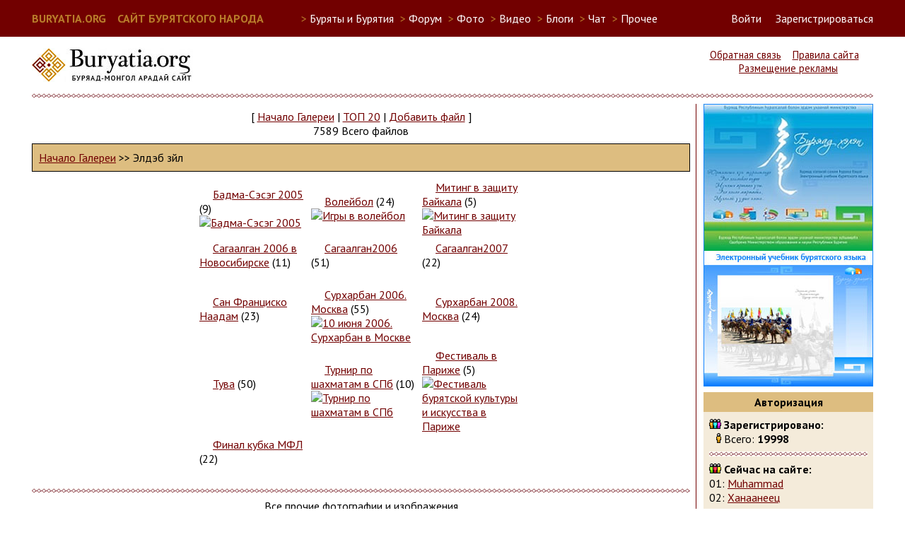

--- FILE ---
content_type: text/html; charset=UTF-8
request_url: https://buryatia.org/modules.php?op=modload&name=My_eGallery&file=index&do=showgall&gid=7&offset=30&orderby=ratingD
body_size: 9494
content:
<!DOCTYPE html>
<HTML>
<HEAD>
<TITLE>Сайт бурятского народа - Фотогалерея</TITLE>
<META NAME="DESCRIPTION" CONTENT="Сайт бурятского народа - Фотогалерея">
<meta charset="utf-8" />
<meta name="keywords" content="Бурятия, Buryatia, буддизм, Байкал, Baikal, Ulan-Ude, Улан-Удэ, буряты, бурятский" />
<meta name="robots" content="index, follow" />
<script src="https://ajax.googleapis.com/ajax/libs/jquery/2.1.3/jquery.min.js"></script>
<script>
  (function(i,s,o,g,r,a,m){i['GoogleAnalyticsObject']=r;i[r]=i[r]||function(){
  (i[r].q=i[r].q||[]).push(arguments)},i[r].l=1*new Date();a=s.createElement(o),
  m=s.getElementsByTagName(o)[0];a.async=1;a.src=g;m.parentNode.insertBefore(a,m)
  })(window,document,'script','//www.google-analytics.com/analytics.js','ga');

  ga('create', 'UA-260428-1', 'auto');
  ga('send', 'pageview');

</script>
<script type="text/javascript">
  function blockborder()
  {
    if (jQuery("#leftside").height() < jQuery("#rightside").height())
    {
      jQuery("#leftside").height(jQuery("#rightside").height());
    }
  }

  jQuery(document).ready(function()
  {
     blockborder();
  });
</script>
<link REL="shortcut icon" HREF="/images/favicon.ico" TYPE="image/x-icon">
<LINK REL="StyleSheet" HREF="/themes/sbn5/style/style.css" TYPE="text/css">
</HEAD>
<BODY>
<script type="text/javascript">
(function (d, w, c) {
    (w[c] = w[c] || []).push(function() {
        try {
            w.yaCounter28487181 = new Ya.Metrika({id:28487181,
                    webvisor:true,
                    clickmap:true,
                    trackLinks:true,
                    accurateTrackBounce:true});
        } catch(e) { }
    });

    var n = d.getElementsByTagName("script")[0],
        s = d.createElement("script"),
        f = function () { n.parentNode.insertBefore(s, n); };
    s.type = "text/javascript";
    s.async = true;
    s.src = (d.location.protocol == "https:" ? "https:" : "http:") + "//mc.yandex.ru/metrika/watch.js";

    if (w.opera == "[object Opera]") {
        d.addEventListener("DOMContentLoaded", f, false);
    } else { f(); }
})(document, window, "yandex_metrika_callbacks");
</script>
<noscript><div><img src="//mc.yandex.ru/watch/28487181" style="position:absolute; left:-9999px;" alt="" /></div></noscript>
  <div id="userbarfull">
  <div id="userbar">
    <div style="float:left; margin-right: 50px;">
      <a href="/" style="font-size:12pt; font-weight: bold; color:#b97d2b;">BURYATIA.ORG &nbsp;&nbsp; САЙТ БУРЯТСКОГО НАРОДА</a>
    </div>
    <div>
    <ul id="sitemenu">
      <li><span style="color:#b97d2b">&gt;</span> Буряты и Бурятия
        <ul>
          <li><a href="http://soyol.ru/" target="_blank">Soyol. Всё о культуре и искусстве Бурятии</a></li>
          <li><a href="http://buryad.fm/" target="_blank">Buryad.FM. Интернет-радио бурятской музыки</a></li>
          <!--<li><a href="http://radionutag.ru/" target="_blank">Радио Нютаг. Интернет-радио бурятской музыки</a></li>-->
          <li><a href="http://buryadxelen.com/" target="_blank">Электронный учебник бурятского языка</a></li>
          <li><a href="http://nomoihan.com/" target="_blank">Буряад Монгол Номойhан. Бурятская литература</a></li>
          <li><a href="http://buryat-lang.ru/" target="_blank">"Этигэл". Бурятско-русский онлайн словарь БГУ</a></li>
          <!--<li><a href="http://www.uulen.ru/" target="_blank">"Үүлэн". Бурятско-русский онлайн словарь</a></li>-->
          <li><a href="http://www.burweb.ru/" target="_blank">Бурятские книги. Burweb</a></li>
          <li><a href="http://bxr.wikipedia.org/" target="_blank">Бурятская Wikipedia</a></li>
          <li><a href="http://nom.buryat-lang.ru/" target="_blank">Учебник бурятского языка</a></li>
          <!--<li><a href="http://bayalig.ru/" target="_blank">Национальное телевидение Баялиг</a></li>-->
          <li><a href="http://ehehelen.ru/" target="_blank">Эхэ хэлэн - манай баялиг. Конкурсы бурятского языка</a></li>
          <li><a href="/applications.php">Бурятские мобильные приложения</a></li>
          <li><a href="/modules.php?name=Video&cat=11">Видео-уроки бурятского языка</a></li>
        </ul>
      </li>
      <li><span style="color:#b97d2b">&gt;</span> <a href="/modules.php?name=Forums">Форум</a></li>
      <li><span style="color:#b97d2b">&gt;</span> Фото
        <ul>
          <li><a href="/modules.php?name=My_eGallery">Новое</a></li>
          <li><a href="/modules.php?op=modload&name=My_eGallery&file=index&do=top">Лучшее</a></li>
          <li><a href="/modules.php?name=Flickr">Фото Бурятии в Flickr</a></li>
          <li><a href="/modules.php?name=Panoramio">Фото Бурятии в Panoramio</a></li>
          <li><a href="/modules.php?name=Instagram">Фото Бурятии в Instagram</a></li>
          <li><a href="/modules.php?name=YandexFotki">Фото Бурятии в Яндекс-фотки</a></li>
          <li><a href="https://basagan.buryatia.org/">Мүнөөдэрэй басаган</a></li>
        </ul>
      <li><span style="color:#b97d2b">&gt;</span> <a href="/modules.php?name=Video">Видео</a></li>
      <li><span style="color:#b97d2b">&gt;</span> <a href="/modules.php?name=Journal">Блоги</a></li>
      <li><span style="color:#b97d2b">&gt;</span> <a href="/modules.php?name=SPChat">Чат</a></li>
      <li><span style="color:#b97d2b">&gt;</span> Прочее
        <ul>
          <li><a href="/modules.php?name=NukeC">Объявления</a></li>
          <li><a href="/modules.php?name=Downloads">Файлы</a></li>
          <li><a href="/modules.php?name=Web_Links">Ссылки</a></li>
          <li><a href="/modules.php?name=Horoscope">Гороскоп зодиак</a></li>
          <li><a href="/modules.php?name=TibetHoroscope">Тибетский гороскоп</a></li>
          <li><a href="/modules.php?name=NukeJokes">Анекдоты</a></li>
          <li><a href="/modules.php?name=Games">Игры</a></li>
          <!--<li><a href="/modules.php?name=Maps">Карты</a></li>-->
          <li><a href="/modules.php?name=4ncalendar">Календарь</a></li>
          <li><a href="https://chat.buryatia.org/">Чат 2</a></li>
        </ul>
      <li>
    </ul>
    </div>
    <div id="loginbar" style="display: inline; float:right;">
      <a href="modules.php?name=Your_Account" id="linkloginform" onclick="showloginform()">Войти</a> &nbsp; &nbsp; <a href="modules.php?name=Your_Account&op=new_user">Зарегистрироваться</a>
    </div>
    <a name="lf"></a><div id="loginform">
      <form action="/modules.php?name=Your_Account" method="post">
        <input type="text" name="username" maxlength="25" class="loginforminput"><label for="username"> &nbsp; логин</label><br/>
        <input type="password" name="user_password" maxlength="20" class="loginforminput"><label for="user_password"> &nbsp; пароль</label><br/><br/>
        <input type="hidden" name="op" value="login">
        <input type="hidden" name="redirect" value="/modules.php?op=modload&name=My_eGallery&file=index&do=showgall&gid=7&offset=30&orderby=ratingD">
        <input type="submit" value="Войти"> &nbsp;&nbsp;<a href="" onClick="document.getElementById('loginform').style.display = 'none';" style="color:#720000">Закрыть</a>
      </form>
    </div>
    <script type="text/javascript">
      document.getElementById('linkloginform').href = "#lf";
      function showloginform() {
      	slf = document.getElementById('loginform');
      	slf.style.left = window.innerWidth-((window.innerWidth-1190)/2)-220+'px';
      	slf.style.display = 'block';
      }
    </script>
  </div>
  </div>

  <div id="headerleft">
    <a href="/"><img src="/themes/sbn5/images/logo.jpg" alt="Логотип buryatia.org"></a>
  </div>

  <div id="headerright">
    <a href="modules.php?name=Feedback">Обратная связь</a> &nbsp;&nbsp; <a href="/rules.php">Правила сайта</a> &nbsp;&nbsp; <a href="/adv.php">Размещение рекламы</a>
  </div>
  <div style="clear: both;"><hr/></div>
  <div id="content">
    <div id="leftside">
<div class="Block1">
<p align="center"><p align=center><font class="V">[ </font> <a class="V" href="modules.php?op=modload&name=My_eGallery&file=index">Начало Галереи</a> <font class="V">|</font> <a class="V" href="modules.php?op=modload&name=My_eGallery&file=index&do=top">TOП 20</a> <font class="V">|</font> <a class="V" href="modules.php?op=modload&name=My_eGallery&file=index&do=upload">Добавить файл</a> <font class="V"> ]</font><br><font class="V">7589 Всего файлов</font></p></p><p align="center"><table width=100% border=0 cellspacing=1 cellpadding=0 bgcolor=black><tr><td><table width=100% border=0 cellspacing=1 cellpadding=8 bgcolor="#DDBD80"><tr><td><a class="V" href="modules.php?op=modload&name=My_eGallery&file=index">Начало Галереи</a><font class="V"> &gt;&gt; Элдэб зүйл</font></td></tr></table></td></tr></table></p><p align="center"><table border="0" width="50%" align="center" cellpadding="2"><tr><td width="34%"><font class="V"><img src="modules/My_eGallery/images/folder.gif" width=15 height=13 border=0> <a class="V" href="modules.php?op=modload&name=My_eGallery&file=index&do=showgall&gid=50">Бадма-Сэсэг 2005</a> (9)  
</font>
<br><a class="V" href="modules.php?op=modload&name=My_eGallery&file=index&do=showgall&gid=50"><img src="modules/My_eGallery/gallery/other/otherbadmaseseg2005/gallery.gif" width="40" border="0" alt="Бадма-Сэсэг 2005"></a></td><td width="34%"><font class="V"><img src="modules/My_eGallery/images/folder.gif" width=15 height=13 border=0> <a class="V" href="modules.php?op=modload&name=My_eGallery&file=index&do=showgall&gid=70">Волейбол</a> (24)  
</font>
<br><a class="V" href="modules.php?op=modload&name=My_eGallery&file=index&do=showgall&gid=70"><img src="modules/My_eGallery/gallery/other/othervolleyball/gallery.gif" width="40" border="0" alt="Игры в волейбол"></a></td><td width="34%"><font class="V"><img src="modules/My_eGallery/images/folder.gif" width=15 height=13 border=0> <a class="V" href="modules.php?op=modload&name=My_eGallery&file=index&do=showgall&gid=51">Митинг в защиту Байкала</a> (5)  
</font>
<br><a class="V" href="modules.php?op=modload&name=My_eGallery&file=index&do=showgall&gid=51"><img src="modules/My_eGallery/gallery/other/othermitingbaikal/gallery.gif" width="40" border="0" alt="Митинг в защиту Байкала"></a></td></tr><tr><td width="34%"><font class="V"><img src="modules/My_eGallery/images/folder.gif" width=15 height=13 border=0> <a class="V" href="modules.php?op=modload&name=My_eGallery&file=index&do=showgall&gid=42">Сагаалган 2006 в Новосибирске</a> (11)  
</font>
<br><a class="V" href="modules.php?op=modload&name=My_eGallery&file=index&do=showgall&gid=42"><img src="modules/My_eGallery/gallery/other/othersagaal06nvb/gallery.gif" width="40" border="0" alt=""></a></td><td width="34%"><font class="V"><img src="modules/My_eGallery/images/folder.gif" width=15 height=13 border=0> <a class="V" href="modules.php?op=modload&name=My_eGallery&file=index&do=showgall&gid=39">Сагаалган2006</a> (51)  
</font>
<br><a class="V" href="modules.php?op=modload&name=My_eGallery&file=index&do=showgall&gid=39"><img src="modules/My_eGallery/gallery/other/sagaalgan2006/gallery.gif" width="40" border="0" alt=""></a></td><td width="34%"><font class="V"><img src="modules/My_eGallery/images/folder.gif" width=15 height=13 border=0> <a class="V" href="modules.php?op=modload&name=My_eGallery&file=index&do=showgall&gid=64">Сагаалган2007</a> (22)  
</font>
<br><a class="V" href="modules.php?op=modload&name=My_eGallery&file=index&do=showgall&gid=64"><img src="modules/My_eGallery/gallery/other/sagaalgan2007/gallery.gif" width="40" border="0" alt=""></a></td></tr><tr><td width="34%"><font class="V"><img src="modules/My_eGallery/images/folder.gif" width=15 height=13 border=0> <a class="V" href="modules.php?op=modload&name=My_eGallery&file=index&do=showgall&gid=55">Сан Франциско Наадам</a> (23)  
</font>
<br><a class="V" href="modules.php?op=modload&name=My_eGallery&file=index&do=showgall&gid=55"><img src="modules/My_eGallery/gallery/other/naadam/gallery.gif" width="40" border="0" alt=""></a></td><td width="34%"><font class="V"><img src="modules/My_eGallery/images/folder.gif" width=15 height=13 border=0> <a class="V" href="modules.php?op=modload&name=My_eGallery&file=index&do=showgall&gid=52">Сурхарбан 2006. Москва</a> (55)  
</font>
<br><a class="V" href="modules.php?op=modload&name=My_eGallery&file=index&do=showgall&gid=52"><img src="modules/My_eGallery/gallery/other/surharban06/gallery.gif" width="40" border="0" alt="10 июня 2006. Сурхарбан в Москве"></a></td><td width="34%"><font class="V"><img src="modules/My_eGallery/images/folder.gif" width=15 height=13 border=0> <a class="V" href="modules.php?op=modload&name=My_eGallery&file=index&do=showgall&gid=77">Сурхарбан 2008. Москва</a> (24)  
</font>
<br><a class="V" href="modules.php?op=modload&name=My_eGallery&file=index&do=showgall&gid=77"><img src="modules/My_eGallery/gallery/other/surharbanmoscow2008/gallery.gif" width="40" border="0" alt=""></a></td></tr><tr><td width="34%"><font class="V"><img src="modules/My_eGallery/images/folder.gif" width=15 height=13 border=0> <a class="V" href="modules.php?op=modload&name=My_eGallery&file=index&do=showgall&gid=23">Тува</a> (50)  
</font>
<br><a class="V" href="modules.php?op=modload&name=My_eGallery&file=index&do=showgall&gid=23"><img src="modules/My_eGallery/gallery/other/othertyva/gallery.gif" width="40" border="0" alt=""></a></td><td width="34%"><font class="V"><img src="modules/My_eGallery/images/folder.gif" width=15 height=13 border=0> <a class="V" href="modules.php?op=modload&name=My_eGallery&file=index&do=showgall&gid=73">Турнир по шахматам в СПб</a> (10)  
</font>
<br><a class="V" href="modules.php?op=modload&name=My_eGallery&file=index&do=showgall&gid=73"><img src="modules/My_eGallery/gallery/other/otherspbchess2007/gallery.gif" width="40" border="0" alt="Турнир по шахматам в СПб"></a></td><td width="34%"><font class="V"><img src="modules/My_eGallery/images/folder.gif" width=15 height=13 border=0> <a class="V" href="modules.php?op=modload&name=My_eGallery&file=index&do=showgall&gid=60">Фестиваль в Париже</a> (5)  
</font>
<br><a class="V" href="modules.php?op=modload&name=My_eGallery&file=index&do=showgall&gid=60"><img src="modules/My_eGallery/gallery/other/otherparisfestival/gallery.gif" width="40" border="0" alt="Фестиваль бурятской культуры и искусства в Париже"></a></td></tr><tr><td width="34%"><font class="V"><img src="modules/My_eGallery/images/folder.gif" width=15 height=13 border=0> <a class="V" href="modules.php?op=modload&name=My_eGallery&file=index&do=showgall&gid=71">Финал кубка МФЛ</a> (22)  
</font>
<br><a class="V" href="modules.php?op=modload&name=My_eGallery&file=index&do=showgall&gid=71"><img src="modules/My_eGallery/gallery/other/baikalmurager/gallery.gif" width="40" border="0" alt=""></a></td></tr></table><hr></p><p align="center"><font class="V">Все прочие фотографии и изображения</font></p>
<p align="center"><font class="tiny">Сортировать по: названию (<a class="V" href="modules.php?op=modload&name=My_eGallery&file=index&do=showgall&gid=7&offset=&orderby=titleA">А</a>\<a href="modules.php?op=modload&name=My_eGallery&file=index&do=showgall&gid=7&offset=&orderby=titleD">Б</a>) Дата (<a class="V" href="modules.php?op=modload&name=My_eGallery&file=index&do=showgall&gid=7&offset=&orderby=dateA">А</a>\<a href="modules.php?op=modload&name=My_eGallery&file=index&do=showgall&gid=7&offset=&orderby=dateD">Б</a>) рейтингу (<a class="V" href="modules.php?op=modload&name=My_eGallery&file=index&do=showgall&gid=7&offset=&orderby=ratingA">А</a>\<a href="modules.php?op=modload&name=My_eGallery&file=index&do=showgall&gid=7&offset=&orderby=ratingD">Б</a>) популярности (<a class="V" href="modules.php?op=modload&name=My_eGallery&file=index&do=showgall&gid=7&offset=&orderby=hitsA">А</a>\<a href="modules.php?op=modload&name=My_eGallery&file=index&do=showgall&gid=7&offset=&orderby=hitsD">Б</a>) <br>Рассортировано по: Рейтингу (От высоких оценок к низким)</font></p><p align="center"><a class="V" href="modules.php?op=modload&name=My_eGallery&file=index&do=showgall&gid=7&offset=24&orderby=ratingD">[&lt;&lt;]</a>&nbsp;.&nbsp;<a class="V" href="modules.php?op=modload&name=My_eGallery&file=index&do=showgall&gid=7&offset=0&orderby=ratingD">1</a>&nbsp;.&nbsp;<a class="V" href="modules.php?op=modload&name=My_eGallery&file=index&do=showgall&gid=7&offset=6&orderby=ratingD">2</a>&nbsp;.&nbsp;<a class="V" href="modules.php?op=modload&name=My_eGallery&file=index&do=showgall&gid=7&offset=12&orderby=ratingD">3</a>&nbsp;.&nbsp;<a class="V" href="modules.php?op=modload&name=My_eGallery&file=index&do=showgall&gid=7&offset=18&orderby=ratingD">4</a>&nbsp;.&nbsp;<a class="V" href="modules.php?op=modload&name=My_eGallery&file=index&do=showgall&gid=7&offset=24&orderby=ratingD">5</a>&nbsp;.&nbsp;<font class="V">6&nbsp;.&nbsp;</font><a class="V" href="modules.php?op=modload&name=My_eGallery&file=index&do=showgall&gid=7&offset=36&orderby=ratingD">7</a>&nbsp;.&nbsp;<a class="V" href="modules.php?op=modload&name=My_eGallery&file=index&do=showgall&gid=7&offset=42&orderby=ratingD">8</a>&nbsp;.&nbsp;<a class="V" href="modules.php?op=modload&name=My_eGallery&file=index&do=showgall&gid=7&offset=48&orderby=ratingD">9</a>&nbsp;.&nbsp;<a class="V" href="modules.php?op=modload&name=My_eGallery&file=index&do=showgall&gid=7&offset=54&orderby=ratingD">10</a>&nbsp;.&nbsp;<a class="V" href="modules.php?op=modload&name=My_eGallery&file=index&do=showgall&gid=7&offset=60&orderby=ratingD">11</a>&nbsp;.&nbsp;<a class="V" href="modules.php?op=modload&name=My_eGallery&file=index&do=showgall&gid=7&offset=66&orderby=ratingD">12</a>&nbsp;.&nbsp;<a class="V" href="modules.php?op=modload&name=My_eGallery&file=index&do=showgall&gid=7&offset=72&orderby=ratingD">13</a>&nbsp;.&nbsp;<a class="V" href="modules.php?op=modload&name=My_eGallery&file=index&do=showgall&gid=7&offset=78&orderby=ratingD">14</a>&nbsp;.&nbsp;<a class="V" href="modules.php?op=modload&name=My_eGallery&file=index&do=showgall&gid=7&offset=84&orderby=ratingD">15</a>&nbsp;.&nbsp;<br><a class="V" href="modules.php?op=modload&name=My_eGallery&file=index&do=showgall&gid=7&offset=90&orderby=ratingD">16</a>&nbsp;.&nbsp;<a class="V" href="modules.php?op=modload&name=My_eGallery&file=index&do=showgall&gid=7&offset=96&orderby=ratingD">17</a>&nbsp;.&nbsp;<a class="V" href="modules.php?op=modload&name=My_eGallery&file=index&do=showgall&gid=7&offset=102&orderby=ratingD">18</a>&nbsp;.&nbsp;<a class="V" href="modules.php?op=modload&name=My_eGallery&file=index&do=showgall&gid=7&offset=108&orderby=ratingD">19</a>&nbsp;.&nbsp;<a class="V" href="modules.php?op=modload&name=My_eGallery&file=index&do=showgall&gid=7&offset=114&orderby=ratingD">20</a>&nbsp;.&nbsp;<a class="V" href="modules.php?op=modload&name=My_eGallery&file=index&do=showgall&gid=7&offset=120&orderby=ratingD">21</a>&nbsp;.&nbsp;<a class="V" href="modules.php?op=modload&name=My_eGallery&file=index&do=showgall&gid=7&offset=126&orderby=ratingD">22</a>&nbsp;.&nbsp;<a class="V" href="modules.php?op=modload&name=My_eGallery&file=index&do=showgall&gid=7&offset=132&orderby=ratingD">23</a>&nbsp;.&nbsp;<a class="V" href="modules.php?op=modload&name=My_eGallery&file=index&do=showgall&gid=7&offset=138&orderby=ratingD">24</a>&nbsp;.&nbsp;<a class="V" href="modules.php?op=modload&name=My_eGallery&file=index&do=showgall&gid=7&offset=144&orderby=ratingD">25</a>&nbsp;.&nbsp;<a class="V" href="modules.php?op=modload&name=My_eGallery&file=index&do=showgall&gid=7&offset=150&orderby=ratingD">26</a>&nbsp;.&nbsp;<a class="V" href="modules.php?op=modload&name=My_eGallery&file=index&do=showgall&gid=7&offset=156&orderby=ratingD">27</a>&nbsp;.&nbsp;<a class="V" href="modules.php?op=modload&name=My_eGallery&file=index&do=showgall&gid=7&offset=162&orderby=ratingD">28</a>&nbsp;.&nbsp;<a class="V" href="modules.php?op=modload&name=My_eGallery&file=index&do=showgall&gid=7&offset=168&orderby=ratingD">29</a>&nbsp;.&nbsp;<a class="V" href="modules.php?op=modload&name=My_eGallery&file=index&do=showgall&gid=7&offset=174&orderby=ratingD">30</a>&nbsp;.&nbsp;<br><a class="V" href="modules.php?op=modload&name=My_eGallery&file=index&do=showgall&gid=7&offset=180&orderby=ratingD">31</a>&nbsp;.&nbsp;<a class="V" href="modules.php?op=modload&name=My_eGallery&file=index&do=showgall&gid=7&offset=186&orderby=ratingD">32</a>&nbsp;.&nbsp;<a class="V" href="modules.php?op=modload&name=My_eGallery&file=index&do=showgall&gid=7&offset=192&orderby=ratingD">33</a>&nbsp;.&nbsp;<a class="V" href="modules.php?op=modload&name=My_eGallery&file=index&do=showgall&gid=7&offset=198&orderby=ratingD">34</a>&nbsp;.&nbsp;<a class="V" href="modules.php?op=modload&name=My_eGallery&file=index&do=showgall&gid=7&offset=204&orderby=ratingD">35</a>&nbsp;.&nbsp;<a class="V" href="modules.php?op=modload&name=My_eGallery&file=index&do=showgall&gid=7&offset=210&orderby=ratingD">36</a>&nbsp;.&nbsp;<a class="V" href="modules.php?op=modload&name=My_eGallery&file=index&do=showgall&gid=7&offset=216&orderby=ratingD">37</a>&nbsp;.&nbsp;<a class="V" href="modules.php?op=modload&name=My_eGallery&file=index&do=showgall&gid=7&offset=222&orderby=ratingD">38</a>&nbsp;.&nbsp;<a class="V" href="modules.php?op=modload&name=My_eGallery&file=index&do=showgall&gid=7&offset=228&orderby=ratingD">39</a>&nbsp;.&nbsp;<a class="V" href="modules.php?op=modload&name=My_eGallery&file=index&do=showgall&gid=7&offset=234&orderby=ratingD">40</a>&nbsp;.&nbsp;<a class="V" href="modules.php?op=modload&name=My_eGallery&file=index&do=showgall&gid=7&offset=240&orderby=ratingD">41</a>&nbsp;.&nbsp;<a class="V" href="modules.php?op=modload&name=My_eGallery&file=index&do=showgall&gid=7&offset=246&orderby=ratingD">42</a>&nbsp;.&nbsp;<a class="V" href="modules.php?op=modload&name=My_eGallery&file=index&do=showgall&gid=7&offset=252&orderby=ratingD">43</a>&nbsp;.&nbsp;<a class="V" href="modules.php?op=modload&name=My_eGallery&file=index&do=showgall&gid=7&offset=258&orderby=ratingD">44</a>&nbsp;.&nbsp;<a class="V" href="modules.php?op=modload&name=My_eGallery&file=index&do=showgall&gid=7&offset=264&orderby=ratingD">45</a>&nbsp;.&nbsp;<br><a class="V" href="modules.php?op=modload&name=My_eGallery&file=index&do=showgall&gid=7&offset=270&orderby=ratingD">46</a>&nbsp;.&nbsp;<a class="V" href="modules.php?op=modload&name=My_eGallery&file=index&do=showgall&gid=7&offset=276&orderby=ratingD">47</a>&nbsp;.&nbsp;<a class="V" href="modules.php?op=modload&name=My_eGallery&file=index&do=showgall&gid=7&offset=282&orderby=ratingD">48</a>&nbsp;.&nbsp;<a class="V" href="modules.php?op=modload&name=My_eGallery&file=index&do=showgall&gid=7&offset=288&orderby=ratingD">49</a>&nbsp;.&nbsp;<a class="V" href="modules.php?op=modload&name=My_eGallery&file=index&do=showgall&gid=7&offset=294&orderby=ratingD">50</a>&nbsp;.&nbsp;<a class="V" href="modules.php?op=modload&name=My_eGallery&file=index&do=showgall&gid=7&offset=300&orderby=ratingD">51</a>&nbsp;.&nbsp;<a class="V" href="modules.php?op=modload&name=My_eGallery&file=index&do=showgall&gid=7&offset=306&orderby=ratingD">52</a>&nbsp;.&nbsp;<a class="V" href="modules.php?op=modload&name=My_eGallery&file=index&do=showgall&gid=7&offset=312&orderby=ratingD">53</a>&nbsp;.&nbsp;<a class="V" href="modules.php?op=modload&name=My_eGallery&file=index&do=showgall&gid=7&offset=318&orderby=ratingD">54</a>&nbsp;.&nbsp;<a class="V" href="modules.php?op=modload&name=My_eGallery&file=index&do=showgall&gid=7&offset=324&orderby=ratingD">55</a>&nbsp;.&nbsp;<a class="V" href="modules.php?op=modload&name=My_eGallery&file=index&do=showgall&gid=7&offset=330&orderby=ratingD">56</a>&nbsp;.&nbsp;<a class="V" href="modules.php?op=modload&name=My_eGallery&file=index&do=showgall&gid=7&offset=336&orderby=ratingD">57</a>&nbsp;.&nbsp;<a class="V" href="modules.php?op=modload&name=My_eGallery&file=index&do=showgall&gid=7&offset=342&orderby=ratingD">58</a>&nbsp;.&nbsp;<a class="V" href="modules.php?op=modload&name=My_eGallery&file=index&do=showgall&gid=7&offset=348&orderby=ratingD">59</a>&nbsp;.&nbsp;<a class="V" href="modules.php?op=modload&name=My_eGallery&file=index&do=showgall&gid=7&offset=354&orderby=ratingD">60</a>&nbsp;.&nbsp;<br><a class="V" href="modules.php?op=modload&name=My_eGallery&file=index&do=showgall&gid=7&offset=360&orderby=ratingD">61</a>&nbsp;.&nbsp;<a class="V" href="modules.php?op=modload&name=My_eGallery&file=index&do=showgall&gid=7&offset=366&orderby=ratingD">62</a>&nbsp;.&nbsp;<a class="V" href="modules.php?op=modload&name=My_eGallery&file=index&do=showgall&gid=7&offset=372&orderby=ratingD">63</a>&nbsp;.&nbsp;<a class="V" href="modules.php?op=modload&name=My_eGallery&file=index&do=showgall&gid=7&offset=378&orderby=ratingD">64</a>&nbsp;.&nbsp;<a class="V" href="modules.php?op=modload&name=My_eGallery&file=index&do=showgall&gid=7&offset=384&orderby=ratingD">65</a>&nbsp;.&nbsp;<a class="V" href="modules.php?op=modload&name=My_eGallery&file=index&do=showgall&gid=7&offset=390&orderby=ratingD">66</a>&nbsp;.&nbsp;<a class="V" href="modules.php?op=modload&name=My_eGallery&file=index&do=showgall&gid=7&offset=396&orderby=ratingD">67</a>&nbsp;.&nbsp;<a class="V" href="modules.php?op=modload&name=My_eGallery&file=index&do=showgall&gid=7&offset=402&orderby=ratingD">68</a>&nbsp;.&nbsp;<a class="V" href="modules.php?op=modload&name=My_eGallery&file=index&do=showgall&gid=7&offset=408&orderby=ratingD">69</a>&nbsp;.&nbsp;<a class="V" href="modules.php?op=modload&name=My_eGallery&file=index&do=showgall&gid=7&offset=414&orderby=ratingD">70</a>&nbsp;.&nbsp;<a class="V" href="modules.php?op=modload&name=My_eGallery&file=index&do=showgall&gid=7&offset=420&orderby=ratingD">71</a>&nbsp;.&nbsp;<a class="V" href="modules.php?op=modload&name=My_eGallery&file=index&do=showgall&gid=7&offset=426&orderby=ratingD">72</a>&nbsp;.&nbsp;<a class="V" href="modules.php?op=modload&name=My_eGallery&file=index&do=showgall&gid=7&offset=432&orderby=ratingD">73</a>&nbsp;.&nbsp;<a class="V" href="modules.php?op=modload&name=My_eGallery&file=index&do=showgall&gid=7&offset=438&orderby=ratingD">74</a>&nbsp;.&nbsp;<a class="V" href="modules.php?op=modload&name=My_eGallery&file=index&do=showgall&gid=7&offset=444&orderby=ratingD">75</a>&nbsp;.&nbsp;<br><a class="V" href="modules.php?op=modload&name=My_eGallery&file=index&do=showgall&gid=7&offset=450&orderby=ratingD">76</a>&nbsp;.&nbsp;<a class="V" href="modules.php?op=modload&name=My_eGallery&file=index&do=showgall&gid=7&offset=456&orderby=ratingD">77</a>&nbsp;.&nbsp;<a class="V" href="modules.php?op=modload&name=My_eGallery&file=index&do=showgall&gid=7&offset=462&orderby=ratingD">78</a>&nbsp;.&nbsp;<a class="V" href="modules.php?op=modload&name=My_eGallery&file=index&do=showgall&gid=7&offset=468&orderby=ratingD">79</a>&nbsp;.&nbsp;<a class="V" href="modules.php?op=modload&name=My_eGallery&file=index&do=showgall&gid=7&offset=474&orderby=ratingD">80</a>&nbsp;.&nbsp;<a class="V" href="modules.php?op=modload&name=My_eGallery&file=index&do=showgall&gid=7&offset=480&orderby=ratingD">81</a>&nbsp;.&nbsp;<a class="V" href="modules.php?op=modload&name=My_eGallery&file=index&do=showgall&gid=7&offset=486&orderby=ratingD">82</a>&nbsp;.&nbsp;<a class="V" href="modules.php?op=modload&name=My_eGallery&file=index&do=showgall&gid=7&offset=492&orderby=ratingD">83</a>&nbsp;.&nbsp;<a class="V" href="modules.php?op=modload&name=My_eGallery&file=index&do=showgall&gid=7&offset=498&orderby=ratingD">84</a>&nbsp;.&nbsp;<a class="V" href="modules.php?op=modload&name=My_eGallery&file=index&do=showgall&gid=7&offset=504&orderby=ratingD">85</a>&nbsp;.&nbsp;<a class="V" href="modules.php?op=modload&name=My_eGallery&file=index&do=showgall&gid=7&offset=510&orderby=ratingD">86</a>&nbsp;.&nbsp;<a class="V" href="modules.php?op=modload&name=My_eGallery&file=index&do=showgall&gid=7&offset=516&orderby=ratingD">87</a>&nbsp;.&nbsp;<a class="V" href="modules.php?op=modload&name=My_eGallery&file=index&do=showgall&gid=7&offset=522&orderby=ratingD">88</a>&nbsp;.&nbsp;<a class="V" href="modules.php?op=modload&name=My_eGallery&file=index&do=showgall&gid=7&offset=528&orderby=ratingD">89</a>&nbsp;.&nbsp;<a class="V" href="modules.php?op=modload&name=My_eGallery&file=index&do=showgall&gid=7&offset=534&orderby=ratingD">90</a>&nbsp;.&nbsp;<br><a class="V" href="modules.php?op=modload&name=My_eGallery&file=index&do=showgall&gid=7&offset=540&orderby=ratingD">91</a>&nbsp;.&nbsp;<a class="V" href="modules.php?op=modload&name=My_eGallery&file=index&do=showgall&gid=7&offset=546&orderby=ratingD">92</a>&nbsp;.&nbsp;<a class="V" href="modules.php?op=modload&name=My_eGallery&file=index&do=showgall&gid=7&offset=552&orderby=ratingD">93</a>&nbsp;.&nbsp;<a class="V" href="modules.php?op=modload&name=My_eGallery&file=index&do=showgall&gid=7&offset=558&orderby=ratingD">94</a>&nbsp;.&nbsp;<a class="V" href="modules.php?op=modload&name=My_eGallery&file=index&do=showgall&gid=7&offset=564&orderby=ratingD">95</a>&nbsp;.&nbsp;<a class="V" href="modules.php?op=modload&name=My_eGallery&file=index&do=showgall&gid=7&offset=570&orderby=ratingD">96</a>&nbsp;.&nbsp;<a class="V" href="modules.php?op=modload&name=My_eGallery&file=index&do=showgall&gid=7&offset=576&orderby=ratingD">97</a>&nbsp;.&nbsp;<a class="V" href="modules.php?op=modload&name=My_eGallery&file=index&do=showgall&gid=7&offset=582&orderby=ratingD">98</a>&nbsp;.&nbsp;<a class="V" href="modules.php?op=modload&name=My_eGallery&file=index&do=showgall&gid=7&offset=588&orderby=ratingD">99</a>&nbsp;.&nbsp;<a class="V" href="modules.php?op=modload&name=My_eGallery&file=index&do=showgall&gid=7&offset=594&orderby=ratingD">100</a>&nbsp;.&nbsp;<a class="V" href="modules.php?op=modload&name=My_eGallery&file=index&do=showgall&gid=7&offset=600&orderby=ratingD">101</a>&nbsp;.&nbsp;<a class="V" href="modules.php?op=modload&name=My_eGallery&file=index&do=showgall&gid=7&offset=606&orderby=ratingD">102</a>&nbsp;.&nbsp;<a class="V" href="modules.php?op=modload&name=My_eGallery&file=index&do=showgall&gid=7&offset=612&orderby=ratingD">103</a>&nbsp;.&nbsp;<a class="V" href="modules.php?op=modload&name=My_eGallery&file=index&do=showgall&gid=7&offset=618&orderby=ratingD">104</a>&nbsp;.&nbsp;<a class="V" href="modules.php?op=modload&name=My_eGallery&file=index&do=showgall&gid=7&offset=624&orderby=ratingD">105</a>&nbsp;.&nbsp;<br><a class="V" href="modules.php?op=modload&name=My_eGallery&file=index&do=showgall&gid=7&offset=630&orderby=ratingD">106</a>&nbsp;.&nbsp;<a class="V" href="modules.php?op=modload&name=My_eGallery&file=index&do=showgall&gid=7&offset=636&orderby=ratingD">107</a>&nbsp;.&nbsp;<a class="V" href="modules.php?op=modload&name=My_eGallery&file=index&do=showgall&gid=7&offset=642&orderby=ratingD">108</a>&nbsp;.&nbsp;<a class="V" href="modules.php?op=modload&name=My_eGallery&file=index&do=showgall&gid=7&offset=648&orderby=ratingD">109</a>&nbsp;.&nbsp;<a class="V" href="modules.php?op=modload&name=My_eGallery&file=index&do=showgall&gid=7&offset=654&orderby=ratingD">110</a>&nbsp;.&nbsp;<a class="V" href="modules.php?op=modload&name=My_eGallery&file=index&do=showgall&gid=7&offset=660&orderby=ratingD">111</a>&nbsp;.&nbsp;<a class="V" href="modules.php?op=modload&name=My_eGallery&file=index&do=showgall&gid=7&offset=666&orderby=ratingD">112</a>&nbsp;.&nbsp;<a class="V" href="modules.php?op=modload&name=My_eGallery&file=index&do=showgall&gid=7&offset=672&orderby=ratingD">113</a>&nbsp;.&nbsp;<a class="V" href="modules.php?op=modload&name=My_eGallery&file=index&do=showgall&gid=7&offset=678&orderby=ratingD">114</a>&nbsp;.&nbsp;<a class="V" href="modules.php?op=modload&name=My_eGallery&file=index&do=showgall&gid=7&offset=684&orderby=ratingD">115</a>&nbsp;.&nbsp;<a class="V" href="modules.php?op=modload&name=My_eGallery&file=index&do=showgall&gid=7&offset=690&orderby=ratingD">116</a>&nbsp;.&nbsp;<a class="V" href="modules.php?op=modload&name=My_eGallery&file=index&do=showgall&gid=7&offset=696&orderby=ratingD">117</a>&nbsp;.&nbsp;<a class="V" href="modules.php?op=modload&name=My_eGallery&file=index&do=showgall&gid=7&offset=702&orderby=ratingD">118</a>&nbsp;.&nbsp;<a class="V" href="modules.php?op=modload&name=My_eGallery&file=index&do=showgall&gid=7&offset=708&orderby=ratingD">119</a>&nbsp;.&nbsp;<a class="V" href="modules.php?op=modload&name=My_eGallery&file=index&do=showgall&gid=7&offset=714&orderby=ratingD">120</a>&nbsp;.&nbsp;<br><a class="V" href="modules.php?op=modload&name=My_eGallery&file=index&do=showgall&gid=7&offset=720&orderby=ratingD">121</a>&nbsp;.&nbsp;<a class="V" href="modules.php?op=modload&name=My_eGallery&file=index&do=showgall&gid=7&offset=726&orderby=ratingD">122</a>&nbsp;.&nbsp;<a class="V" href="modules.php?op=modload&name=My_eGallery&file=index&do=showgall&gid=7&offset=732&orderby=ratingD">123</a>&nbsp;.&nbsp;<a class="V" href="modules.php?op=modload&name=My_eGallery&file=index&do=showgall&gid=7&offset=738&orderby=ratingD">124</a>&nbsp;.&nbsp;<a class="V" href="modules.php?op=modload&name=My_eGallery&file=index&do=showgall&gid=7&offset=744&orderby=ratingD">125</a>&nbsp;.&nbsp;<a class="V" href="modules.php?op=modload&name=My_eGallery&file=index&do=showgall&gid=7&offset=750&orderby=ratingD">126</a>&nbsp;.&nbsp;<a class="V" href="modules.php?op=modload&name=My_eGallery&file=index&do=showgall&gid=7&offset=756&orderby=ratingD">127</a>&nbsp;.&nbsp;<a class="V" href="modules.php?op=modload&name=My_eGallery&file=index&do=showgall&gid=7&offset=762&orderby=ratingD">128</a>&nbsp;.&nbsp;<a class="V" href="modules.php?op=modload&name=My_eGallery&file=index&do=showgall&gid=7&offset=768&orderby=ratingD">129</a>&nbsp;.&nbsp;<a class="V" href="modules.php?op=modload&name=My_eGallery&file=index&do=showgall&gid=7&offset=774&orderby=ratingD">130</a>&nbsp;.&nbsp;<a class="V" href="modules.php?op=modload&name=My_eGallery&file=index&do=showgall&gid=7&offset=780&orderby=ratingD">131</a>&nbsp;.&nbsp;<a class="V" href="modules.php?op=modload&name=My_eGallery&file=index&do=showgall&gid=7&offset=786&orderby=ratingD">132</a>&nbsp;.&nbsp;<a class="V" href="modules.php?op=modload&name=My_eGallery&file=index&do=showgall&gid=7&offset=792&orderby=ratingD">133</a>&nbsp;.&nbsp;<a class="V" href="modules.php?op=modload&name=My_eGallery&file=index&do=showgall&gid=7&offset=798&orderby=ratingD">134</a>&nbsp;.&nbsp;<a class="V" href="modules.php?op=modload&name=My_eGallery&file=index&do=showgall&gid=7&offset=804&orderby=ratingD">135</a>&nbsp;.&nbsp;<br><a class="V" href="modules.php?op=modload&name=My_eGallery&file=index&do=showgall&gid=7&offset=810&orderby=ratingD">136</a>&nbsp;.&nbsp;<a class="V" href="modules.php?op=modload&name=My_eGallery&file=index&do=showgall&gid=7&offset=816&orderby=ratingD">137</a>&nbsp;.&nbsp;<a class="V" href="modules.php?op=modload&name=My_eGallery&file=index&do=showgall&gid=7&offset=822&orderby=ratingD">138</a>&nbsp;.&nbsp;<a class="V" href="modules.php?op=modload&name=My_eGallery&file=index&do=showgall&gid=7&offset=828&orderby=ratingD">139</a>&nbsp;.&nbsp;<a class="V" href="modules.php?op=modload&name=My_eGallery&file=index&do=showgall&gid=7&offset=834&orderby=ratingD">140</a>&nbsp;.&nbsp;<a class="V" href="modules.php?op=modload&name=My_eGallery&file=index&do=showgall&gid=7&offset=840&orderby=ratingD">141</a>&nbsp;.&nbsp;<a class="V" href="modules.php?op=modload&name=My_eGallery&file=index&do=showgall&gid=7&offset=846&orderby=ratingD">142</a>&nbsp;.&nbsp;<a class="V" href="modules.php?op=modload&name=My_eGallery&file=index&do=showgall&gid=7&offset=852&orderby=ratingD">143</a>&nbsp;.&nbsp;<a class="V" href="modules.php?op=modload&name=My_eGallery&file=index&do=showgall&gid=7&offset=858&orderby=ratingD">144</a>&nbsp;.&nbsp;<a class="V" href="modules.php?op=modload&name=My_eGallery&file=index&do=showgall&gid=7&offset=864&orderby=ratingD">145</a>&nbsp;.&nbsp;<a class="V" href="modules.php?op=modload&name=My_eGallery&file=index&do=showgall&gid=7&offset=870&orderby=ratingD">146</a>&nbsp;.&nbsp;<a class="V" href="modules.php?op=modload&name=My_eGallery&file=index&do=showgall&gid=7&offset=876&orderby=ratingD">147</a>&nbsp;.&nbsp;<a class="V" href="modules.php?op=modload&name=My_eGallery&file=index&do=showgall&gid=7&offset=882&orderby=ratingD">148</a>&nbsp;.&nbsp;<a class="V" href="modules.php?op=modload&name=My_eGallery&file=index&do=showgall&gid=7&offset=888&orderby=ratingD">149</a>&nbsp;.&nbsp;<a class="V" href="modules.php?op=modload&name=My_eGallery&file=index&do=showgall&gid=7&offset=894&orderby=ratingD">150</a>&nbsp;.&nbsp;<br><a class="V" href="modules.php?op=modload&name=My_eGallery&file=index&do=showgall&gid=7&offset=900&orderby=ratingD">151</a>&nbsp;.&nbsp;<a class="V" href="modules.php?op=modload&name=My_eGallery&file=index&do=showgall&gid=7&offset=906&orderby=ratingD">152</a>&nbsp;.&nbsp;<a class="V" href="modules.php?op=modload&name=My_eGallery&file=index&do=showgall&gid=7&offset=912&orderby=ratingD">153</a>&nbsp;.&nbsp;<a class="V" href="modules.php?op=modload&name=My_eGallery&file=index&do=showgall&gid=7&offset=918&orderby=ratingD">154</a>&nbsp;.&nbsp;<a class="V" href="modules.php?op=modload&name=My_eGallery&file=index&do=showgall&gid=7&offset=36&orderby=ratingD">[&gt;&gt;]</a></p><table border="0" width="100%" align="center" cellpadding="2"><tr><td width="100%"><table border="0" cellpadding="3" cellspacing="0">
<tr>
 <td>
  <a class="V" href="modules.php?op=modload&name=My_eGallery&file=index&do=showpic&pid=6464&orderby=ratingD"><img src="modules/My_eGallery/gallery/other/thumb/tohuchar879972_00caa55h.jpg" width="200" alt="Медвед и бурятские дети" border="0" align="MIDDLE"></a>
 </td>
 <td valign="top">
 <p>
  <table>
  <tr>
   <td align="center"><font class="V"><b>Добавил</b></font><br><u>Tohuchar</u>, <font class="V">27.12.2007</font></td>
   <td align="center"><font class="V"><b>Рейтинг</b><br>7.3</font></td>
   <td align="center"><font class="V"><b>Просмотров</b><br>4372</font></td>
   <td align="center"></td>
  </tr>
 </table>
 </p>
 <p><font class="V">Со вчерашней ёлки в Кремле. (с)...</font>
</p>
 <p><font class="V"><b>Комментариев</b>: 20</font> | <font class="V"><b>Format</b>: JPEG</font> | <font class="V"><b>Размер</b>: 610x410</font></p>
 </td>
</tr>
</table></td></tr><tr><td width="100%"><table border="0" cellpadding="3" cellspacing="0">
<tr>
 <td>
  <a class="V" href="modules.php?op=modload&name=My_eGallery&file=index&do=showpic&pid=6912&orderby=ratingD"><img src="modules/My_eGallery/gallery/other/thumb/{as5id}467750_dscn5961.jpg" width="200" alt="Фото с" border="0" align="MIDDLE"></a>
 </td>
 <td valign="top">
 <p>
  <table>
  <tr>
   <td align="center"><font class="V"><b>Добавил</b></font><br><u>{as5id}</u>, <font class="V">09.06.2008</font></td>
   <td align="center"><font class="V"><b>Рейтинг</b><br>7.25</font></td>
   <td align="center"><font class="V"><b>Просмотров</b><br>3313</font></td>
   <td align="center"></td>
  </tr>
 </table>
 </p>
 <p><font class="V">Вечерний берег р. Уды в районе ул. Приречная,...</font>
</p>
 <p><font class="V"><b>Комментариев</b>: 7</font> | <font class="V"><b>Format</b>: JPEG</font> | <font class="V"><b>Размер</b>: 1152x864</font></p>
 </td>
</tr>
</table></td></tr><tr><td width="100%"><table border="0" cellpadding="3" cellspacing="0">
<tr>
 <td>
  <a class="V" href="modules.php?op=modload&name=My_eGallery&file=index&do=showpic&pid=7307&orderby=ratingD"><img src="modules/My_eGallery/gallery/other/thumb/semasova281818_111111109658506985609833434436834.jpg" width="200" alt="басагашки" border="0" align="MIDDLE"></a>
 </td>
 <td valign="top">
 <p>
  <table>
  <tr>
   <td align="center"><font class="V"><b>Добавил</b></font><br><u>SemaSova</u>, <font class="V">14.10.2008</font></td>
   <td align="center"><font class="V"><b>Рейтинг</b><br>7.25</font></td>
   <td align="center"><font class="V"><b>Просмотров</b><br>3347</font></td>
   <td align="center"></td>
  </tr>
 </table>
 </p>
 <p><font class="V">племяшки</font>
</p>
 <p><font class="V"><b>Комментариев</b>: 4</font> | <font class="V"><b>Format</b>: JPEG</font> | <font class="V"><b>Размер</b>: 564x378</font></p>
 </td>
</tr>
</table></td></tr><tr><td width="100%"><table border="0" cellpadding="3" cellspacing="0">
<tr>
 <td>
  <a class="V" href="modules.php?op=modload&name=My_eGallery&file=index&do=showpic&pid=8385&orderby=ratingD"><img src="modules/My_eGallery/gallery/other/thumb/4ina716239_seseg_ayuna.jpg" width="200" alt="Басхадууд" border="0" align="MIDDLE"></a>
 </td>
 <td valign="top">
 <p>
  <table>
  <tr>
   <td align="center"><font class="V"><b>Добавил</b></font><br><u>4ina</u>, <font class="V">26.02.2010</font></td>
   <td align="center"><font class="V"><b>Рейтинг</b><br>7.2</font></td>
   <td align="center"><font class="V"><b>Просмотров</b><br>3626</font></td>
   <td align="center"></td>
  </tr>
 </table>
 </p>
 <p><font class="V">Сестры</font>
</p>
 <p><font class="V"><b>Комментариев</b>: 7</font> | <font class="V"><b>Format</b>: JPEG</font> | <font class="V"><b>Размер</b>: 604x453</font></p>
 </td>
</tr>
</table></td></tr><tr><td width="100%"><table border="0" cellpadding="3" cellspacing="0">
<tr>
 <td>
  <a class="V" href="modules.php?op=modload&name=My_eGallery&file=index&do=showpic&pid=803&orderby=ratingD"><img src="modules/My_eGallery/gallery/other/thumb/IMGA1815.jpg" width="200" alt="Ася" border="0" align="MIDDLE"></a>
 </td>
 <td valign="top">
 <p>
  <table>
  <tr>
   <td align="center"><font class="V"><b>Добавил</b></font><br><u>solbon-sfa</u>, <font class="V">03.11.2004</font></td>
   <td align="center"><font class="V"><b>Рейтинг</b><br>7.14</font></td>
   <td align="center"><font class="V"><b>Просмотров</b><br>9012</font></td>
   <td align="center"></td>
  </tr>
 </table>
 </p>
 <p><font class="V">моя семья</font>
</p>
 <p><font class="V"><b>Комментариев</b>: 38</font> | <font class="V"><b>Format</b>: JPEG</font> | <font class="V"><b>Размер</b>: 640x480</font></p>
 </td>
</tr>
</table></td></tr><tr><td width="100%"><table border="0" cellpadding="3" cellspacing="0">
<tr>
 <td>
  <a class="V" href="modules.php?op=modload&name=My_eGallery&file=index&do=showpic&pid=7409&orderby=ratingD"><img src="modules/My_eGallery/gallery/other/thumb/mamba958880_pb210211.jpg" width="200" alt="СЕСТРУЛЬКА" border="0" align="MIDDLE"></a>
 </td>
 <td valign="top">
 <p>
  <table>
  <tr>
   <td align="center"><font class="V"><b>Добавил</b></font><br><u>mamba</u>, <font class="V">21.11.2008</font></td>
   <td align="center"><font class="V"><b>Рейтинг</b><br>7</font></td>
   <td align="center"><font class="V"><b>Просмотров</b><br>3378</font></td>
   <td align="center"></td>
  </tr>
 </table>
 </p>
 <p><font class="V">Моя Няманясечка!)))</font>
</p>
 <p><font class="V"><b>Комментариев</b>: 1</font> | <font class="V"><b>Format</b>: JPEG</font> | <font class="V"><b>Размер</b>: 350x262</font></p>
 </td>
</tr>
</table></td></tr><tr></tr></table><center><br><a class="V" href="modules.php?op=modload&name=My_eGallery&file=index&do=showgall&gid=7&offset=24&orderby=ratingD">[&lt;&lt;]</a>&nbsp;.&nbsp;<a class="V" href="modules.php?op=modload&name=My_eGallery&file=index&do=showgall&gid=7&offset=0&orderby=ratingD">1</a>&nbsp;.&nbsp;<a class="V" href="modules.php?op=modload&name=My_eGallery&file=index&do=showgall&gid=7&offset=6&orderby=ratingD">2</a>&nbsp;.&nbsp;<a class="V" href="modules.php?op=modload&name=My_eGallery&file=index&do=showgall&gid=7&offset=12&orderby=ratingD">3</a>&nbsp;.&nbsp;<a class="V" href="modules.php?op=modload&name=My_eGallery&file=index&do=showgall&gid=7&offset=18&orderby=ratingD">4</a>&nbsp;.&nbsp;<a class="V" href="modules.php?op=modload&name=My_eGallery&file=index&do=showgall&gid=7&offset=24&orderby=ratingD">5</a>&nbsp;.&nbsp;<font class="V">6&nbsp;.&nbsp;</font><a class="V" href="modules.php?op=modload&name=My_eGallery&file=index&do=showgall&gid=7&offset=36&orderby=ratingD">7</a>&nbsp;.&nbsp;<a class="V" href="modules.php?op=modload&name=My_eGallery&file=index&do=showgall&gid=7&offset=42&orderby=ratingD">8</a>&nbsp;.&nbsp;<a class="V" href="modules.php?op=modload&name=My_eGallery&file=index&do=showgall&gid=7&offset=48&orderby=ratingD">9</a>&nbsp;.&nbsp;<a class="V" href="modules.php?op=modload&name=My_eGallery&file=index&do=showgall&gid=7&offset=54&orderby=ratingD">10</a>&nbsp;.&nbsp;<a class="V" href="modules.php?op=modload&name=My_eGallery&file=index&do=showgall&gid=7&offset=60&orderby=ratingD">11</a>&nbsp;.&nbsp;<a class="V" href="modules.php?op=modload&name=My_eGallery&file=index&do=showgall&gid=7&offset=66&orderby=ratingD">12</a>&nbsp;.&nbsp;<a class="V" href="modules.php?op=modload&name=My_eGallery&file=index&do=showgall&gid=7&offset=72&orderby=ratingD">13</a>&nbsp;.&nbsp;<a class="V" href="modules.php?op=modload&name=My_eGallery&file=index&do=showgall&gid=7&offset=78&orderby=ratingD">14</a>&nbsp;.&nbsp;<a class="V" href="modules.php?op=modload&name=My_eGallery&file=index&do=showgall&gid=7&offset=84&orderby=ratingD">15</a>&nbsp;.&nbsp;<br><a class="V" href="modules.php?op=modload&name=My_eGallery&file=index&do=showgall&gid=7&offset=90&orderby=ratingD">16</a>&nbsp;.&nbsp;<a class="V" href="modules.php?op=modload&name=My_eGallery&file=index&do=showgall&gid=7&offset=96&orderby=ratingD">17</a>&nbsp;.&nbsp;<a class="V" href="modules.php?op=modload&name=My_eGallery&file=index&do=showgall&gid=7&offset=102&orderby=ratingD">18</a>&nbsp;.&nbsp;<a class="V" href="modules.php?op=modload&name=My_eGallery&file=index&do=showgall&gid=7&offset=108&orderby=ratingD">19</a>&nbsp;.&nbsp;<a class="V" href="modules.php?op=modload&name=My_eGallery&file=index&do=showgall&gid=7&offset=114&orderby=ratingD">20</a>&nbsp;.&nbsp;<a class="V" href="modules.php?op=modload&name=My_eGallery&file=index&do=showgall&gid=7&offset=120&orderby=ratingD">21</a>&nbsp;.&nbsp;<a class="V" href="modules.php?op=modload&name=My_eGallery&file=index&do=showgall&gid=7&offset=126&orderby=ratingD">22</a>&nbsp;.&nbsp;<a class="V" href="modules.php?op=modload&name=My_eGallery&file=index&do=showgall&gid=7&offset=132&orderby=ratingD">23</a>&nbsp;.&nbsp;<a class="V" href="modules.php?op=modload&name=My_eGallery&file=index&do=showgall&gid=7&offset=138&orderby=ratingD">24</a>&nbsp;.&nbsp;<a class="V" href="modules.php?op=modload&name=My_eGallery&file=index&do=showgall&gid=7&offset=144&orderby=ratingD">25</a>&nbsp;.&nbsp;<a class="V" href="modules.php?op=modload&name=My_eGallery&file=index&do=showgall&gid=7&offset=150&orderby=ratingD">26</a>&nbsp;.&nbsp;<a class="V" href="modules.php?op=modload&name=My_eGallery&file=index&do=showgall&gid=7&offset=156&orderby=ratingD">27</a>&nbsp;.&nbsp;<a class="V" href="modules.php?op=modload&name=My_eGallery&file=index&do=showgall&gid=7&offset=162&orderby=ratingD">28</a>&nbsp;.&nbsp;<a class="V" href="modules.php?op=modload&name=My_eGallery&file=index&do=showgall&gid=7&offset=168&orderby=ratingD">29</a>&nbsp;.&nbsp;<a class="V" href="modules.php?op=modload&name=My_eGallery&file=index&do=showgall&gid=7&offset=174&orderby=ratingD">30</a>&nbsp;.&nbsp;<br><a class="V" href="modules.php?op=modload&name=My_eGallery&file=index&do=showgall&gid=7&offset=180&orderby=ratingD">31</a>&nbsp;.&nbsp;<a class="V" href="modules.php?op=modload&name=My_eGallery&file=index&do=showgall&gid=7&offset=186&orderby=ratingD">32</a>&nbsp;.&nbsp;<a class="V" href="modules.php?op=modload&name=My_eGallery&file=index&do=showgall&gid=7&offset=192&orderby=ratingD">33</a>&nbsp;.&nbsp;<a class="V" href="modules.php?op=modload&name=My_eGallery&file=index&do=showgall&gid=7&offset=198&orderby=ratingD">34</a>&nbsp;.&nbsp;<a class="V" href="modules.php?op=modload&name=My_eGallery&file=index&do=showgall&gid=7&offset=204&orderby=ratingD">35</a>&nbsp;.&nbsp;<a class="V" href="modules.php?op=modload&name=My_eGallery&file=index&do=showgall&gid=7&offset=210&orderby=ratingD">36</a>&nbsp;.&nbsp;<a class="V" href="modules.php?op=modload&name=My_eGallery&file=index&do=showgall&gid=7&offset=216&orderby=ratingD">37</a>&nbsp;.&nbsp;<a class="V" href="modules.php?op=modload&name=My_eGallery&file=index&do=showgall&gid=7&offset=222&orderby=ratingD">38</a>&nbsp;.&nbsp;<a class="V" href="modules.php?op=modload&name=My_eGallery&file=index&do=showgall&gid=7&offset=228&orderby=ratingD">39</a>&nbsp;.&nbsp;<a class="V" href="modules.php?op=modload&name=My_eGallery&file=index&do=showgall&gid=7&offset=234&orderby=ratingD">40</a>&nbsp;.&nbsp;<a class="V" href="modules.php?op=modload&name=My_eGallery&file=index&do=showgall&gid=7&offset=240&orderby=ratingD">41</a>&nbsp;.&nbsp;<a class="V" href="modules.php?op=modload&name=My_eGallery&file=index&do=showgall&gid=7&offset=246&orderby=ratingD">42</a>&nbsp;.&nbsp;<a class="V" href="modules.php?op=modload&name=My_eGallery&file=index&do=showgall&gid=7&offset=252&orderby=ratingD">43</a>&nbsp;.&nbsp;<a class="V" href="modules.php?op=modload&name=My_eGallery&file=index&do=showgall&gid=7&offset=258&orderby=ratingD">44</a>&nbsp;.&nbsp;<a class="V" href="modules.php?op=modload&name=My_eGallery&file=index&do=showgall&gid=7&offset=264&orderby=ratingD">45</a>&nbsp;.&nbsp;<br><a class="V" href="modules.php?op=modload&name=My_eGallery&file=index&do=showgall&gid=7&offset=270&orderby=ratingD">46</a>&nbsp;.&nbsp;<a class="V" href="modules.php?op=modload&name=My_eGallery&file=index&do=showgall&gid=7&offset=276&orderby=ratingD">47</a>&nbsp;.&nbsp;<a class="V" href="modules.php?op=modload&name=My_eGallery&file=index&do=showgall&gid=7&offset=282&orderby=ratingD">48</a>&nbsp;.&nbsp;<a class="V" href="modules.php?op=modload&name=My_eGallery&file=index&do=showgall&gid=7&offset=288&orderby=ratingD">49</a>&nbsp;.&nbsp;<a class="V" href="modules.php?op=modload&name=My_eGallery&file=index&do=showgall&gid=7&offset=294&orderby=ratingD">50</a>&nbsp;.&nbsp;<a class="V" href="modules.php?op=modload&name=My_eGallery&file=index&do=showgall&gid=7&offset=300&orderby=ratingD">51</a>&nbsp;.&nbsp;<a class="V" href="modules.php?op=modload&name=My_eGallery&file=index&do=showgall&gid=7&offset=306&orderby=ratingD">52</a>&nbsp;.&nbsp;<a class="V" href="modules.php?op=modload&name=My_eGallery&file=index&do=showgall&gid=7&offset=312&orderby=ratingD">53</a>&nbsp;.&nbsp;<a class="V" href="modules.php?op=modload&name=My_eGallery&file=index&do=showgall&gid=7&offset=318&orderby=ratingD">54</a>&nbsp;.&nbsp;<a class="V" href="modules.php?op=modload&name=My_eGallery&file=index&do=showgall&gid=7&offset=324&orderby=ratingD">55</a>&nbsp;.&nbsp;<a class="V" href="modules.php?op=modload&name=My_eGallery&file=index&do=showgall&gid=7&offset=330&orderby=ratingD">56</a>&nbsp;.&nbsp;<a class="V" href="modules.php?op=modload&name=My_eGallery&file=index&do=showgall&gid=7&offset=336&orderby=ratingD">57</a>&nbsp;.&nbsp;<a class="V" href="modules.php?op=modload&name=My_eGallery&file=index&do=showgall&gid=7&offset=342&orderby=ratingD">58</a>&nbsp;.&nbsp;<a class="V" href="modules.php?op=modload&name=My_eGallery&file=index&do=showgall&gid=7&offset=348&orderby=ratingD">59</a>&nbsp;.&nbsp;<a class="V" href="modules.php?op=modload&name=My_eGallery&file=index&do=showgall&gid=7&offset=354&orderby=ratingD">60</a>&nbsp;.&nbsp;<br><a class="V" href="modules.php?op=modload&name=My_eGallery&file=index&do=showgall&gid=7&offset=360&orderby=ratingD">61</a>&nbsp;.&nbsp;<a class="V" href="modules.php?op=modload&name=My_eGallery&file=index&do=showgall&gid=7&offset=366&orderby=ratingD">62</a>&nbsp;.&nbsp;<a class="V" href="modules.php?op=modload&name=My_eGallery&file=index&do=showgall&gid=7&offset=372&orderby=ratingD">63</a>&nbsp;.&nbsp;<a class="V" href="modules.php?op=modload&name=My_eGallery&file=index&do=showgall&gid=7&offset=378&orderby=ratingD">64</a>&nbsp;.&nbsp;<a class="V" href="modules.php?op=modload&name=My_eGallery&file=index&do=showgall&gid=7&offset=384&orderby=ratingD">65</a>&nbsp;.&nbsp;<a class="V" href="modules.php?op=modload&name=My_eGallery&file=index&do=showgall&gid=7&offset=390&orderby=ratingD">66</a>&nbsp;.&nbsp;<a class="V" href="modules.php?op=modload&name=My_eGallery&file=index&do=showgall&gid=7&offset=396&orderby=ratingD">67</a>&nbsp;.&nbsp;<a class="V" href="modules.php?op=modload&name=My_eGallery&file=index&do=showgall&gid=7&offset=402&orderby=ratingD">68</a>&nbsp;.&nbsp;<a class="V" href="modules.php?op=modload&name=My_eGallery&file=index&do=showgall&gid=7&offset=408&orderby=ratingD">69</a>&nbsp;.&nbsp;<a class="V" href="modules.php?op=modload&name=My_eGallery&file=index&do=showgall&gid=7&offset=414&orderby=ratingD">70</a>&nbsp;.&nbsp;<a class="V" href="modules.php?op=modload&name=My_eGallery&file=index&do=showgall&gid=7&offset=420&orderby=ratingD">71</a>&nbsp;.&nbsp;<a class="V" href="modules.php?op=modload&name=My_eGallery&file=index&do=showgall&gid=7&offset=426&orderby=ratingD">72</a>&nbsp;.&nbsp;<a class="V" href="modules.php?op=modload&name=My_eGallery&file=index&do=showgall&gid=7&offset=432&orderby=ratingD">73</a>&nbsp;.&nbsp;<a class="V" href="modules.php?op=modload&name=My_eGallery&file=index&do=showgall&gid=7&offset=438&orderby=ratingD">74</a>&nbsp;.&nbsp;<a class="V" href="modules.php?op=modload&name=My_eGallery&file=index&do=showgall&gid=7&offset=444&orderby=ratingD">75</a>&nbsp;.&nbsp;<br><a class="V" href="modules.php?op=modload&name=My_eGallery&file=index&do=showgall&gid=7&offset=450&orderby=ratingD">76</a>&nbsp;.&nbsp;<a class="V" href="modules.php?op=modload&name=My_eGallery&file=index&do=showgall&gid=7&offset=456&orderby=ratingD">77</a>&nbsp;.&nbsp;<a class="V" href="modules.php?op=modload&name=My_eGallery&file=index&do=showgall&gid=7&offset=462&orderby=ratingD">78</a>&nbsp;.&nbsp;<a class="V" href="modules.php?op=modload&name=My_eGallery&file=index&do=showgall&gid=7&offset=468&orderby=ratingD">79</a>&nbsp;.&nbsp;<a class="V" href="modules.php?op=modload&name=My_eGallery&file=index&do=showgall&gid=7&offset=474&orderby=ratingD">80</a>&nbsp;.&nbsp;<a class="V" href="modules.php?op=modload&name=My_eGallery&file=index&do=showgall&gid=7&offset=480&orderby=ratingD">81</a>&nbsp;.&nbsp;<a class="V" href="modules.php?op=modload&name=My_eGallery&file=index&do=showgall&gid=7&offset=486&orderby=ratingD">82</a>&nbsp;.&nbsp;<a class="V" href="modules.php?op=modload&name=My_eGallery&file=index&do=showgall&gid=7&offset=492&orderby=ratingD">83</a>&nbsp;.&nbsp;<a class="V" href="modules.php?op=modload&name=My_eGallery&file=index&do=showgall&gid=7&offset=498&orderby=ratingD">84</a>&nbsp;.&nbsp;<a class="V" href="modules.php?op=modload&name=My_eGallery&file=index&do=showgall&gid=7&offset=504&orderby=ratingD">85</a>&nbsp;.&nbsp;<a class="V" href="modules.php?op=modload&name=My_eGallery&file=index&do=showgall&gid=7&offset=510&orderby=ratingD">86</a>&nbsp;.&nbsp;<a class="V" href="modules.php?op=modload&name=My_eGallery&file=index&do=showgall&gid=7&offset=516&orderby=ratingD">87</a>&nbsp;.&nbsp;<a class="V" href="modules.php?op=modload&name=My_eGallery&file=index&do=showgall&gid=7&offset=522&orderby=ratingD">88</a>&nbsp;.&nbsp;<a class="V" href="modules.php?op=modload&name=My_eGallery&file=index&do=showgall&gid=7&offset=528&orderby=ratingD">89</a>&nbsp;.&nbsp;<a class="V" href="modules.php?op=modload&name=My_eGallery&file=index&do=showgall&gid=7&offset=534&orderby=ratingD">90</a>&nbsp;.&nbsp;<br><a class="V" href="modules.php?op=modload&name=My_eGallery&file=index&do=showgall&gid=7&offset=540&orderby=ratingD">91</a>&nbsp;.&nbsp;<a class="V" href="modules.php?op=modload&name=My_eGallery&file=index&do=showgall&gid=7&offset=546&orderby=ratingD">92</a>&nbsp;.&nbsp;<a class="V" href="modules.php?op=modload&name=My_eGallery&file=index&do=showgall&gid=7&offset=552&orderby=ratingD">93</a>&nbsp;.&nbsp;<a class="V" href="modules.php?op=modload&name=My_eGallery&file=index&do=showgall&gid=7&offset=558&orderby=ratingD">94</a>&nbsp;.&nbsp;<a class="V" href="modules.php?op=modload&name=My_eGallery&file=index&do=showgall&gid=7&offset=564&orderby=ratingD">95</a>&nbsp;.&nbsp;<a class="V" href="modules.php?op=modload&name=My_eGallery&file=index&do=showgall&gid=7&offset=570&orderby=ratingD">96</a>&nbsp;.&nbsp;<a class="V" href="modules.php?op=modload&name=My_eGallery&file=index&do=showgall&gid=7&offset=576&orderby=ratingD">97</a>&nbsp;.&nbsp;<a class="V" href="modules.php?op=modload&name=My_eGallery&file=index&do=showgall&gid=7&offset=582&orderby=ratingD">98</a>&nbsp;.&nbsp;<a class="V" href="modules.php?op=modload&name=My_eGallery&file=index&do=showgall&gid=7&offset=588&orderby=ratingD">99</a>&nbsp;.&nbsp;<a class="V" href="modules.php?op=modload&name=My_eGallery&file=index&do=showgall&gid=7&offset=594&orderby=ratingD">100</a>&nbsp;.&nbsp;<a class="V" href="modules.php?op=modload&name=My_eGallery&file=index&do=showgall&gid=7&offset=600&orderby=ratingD">101</a>&nbsp;.&nbsp;<a class="V" href="modules.php?op=modload&name=My_eGallery&file=index&do=showgall&gid=7&offset=606&orderby=ratingD">102</a>&nbsp;.&nbsp;<a class="V" href="modules.php?op=modload&name=My_eGallery&file=index&do=showgall&gid=7&offset=612&orderby=ratingD">103</a>&nbsp;.&nbsp;<a class="V" href="modules.php?op=modload&name=My_eGallery&file=index&do=showgall&gid=7&offset=618&orderby=ratingD">104</a>&nbsp;.&nbsp;<a class="V" href="modules.php?op=modload&name=My_eGallery&file=index&do=showgall&gid=7&offset=624&orderby=ratingD">105</a>&nbsp;.&nbsp;<br><a class="V" href="modules.php?op=modload&name=My_eGallery&file=index&do=showgall&gid=7&offset=630&orderby=ratingD">106</a>&nbsp;.&nbsp;<a class="V" href="modules.php?op=modload&name=My_eGallery&file=index&do=showgall&gid=7&offset=636&orderby=ratingD">107</a>&nbsp;.&nbsp;<a class="V" href="modules.php?op=modload&name=My_eGallery&file=index&do=showgall&gid=7&offset=642&orderby=ratingD">108</a>&nbsp;.&nbsp;<a class="V" href="modules.php?op=modload&name=My_eGallery&file=index&do=showgall&gid=7&offset=648&orderby=ratingD">109</a>&nbsp;.&nbsp;<a class="V" href="modules.php?op=modload&name=My_eGallery&file=index&do=showgall&gid=7&offset=654&orderby=ratingD">110</a>&nbsp;.&nbsp;<a class="V" href="modules.php?op=modload&name=My_eGallery&file=index&do=showgall&gid=7&offset=660&orderby=ratingD">111</a>&nbsp;.&nbsp;<a class="V" href="modules.php?op=modload&name=My_eGallery&file=index&do=showgall&gid=7&offset=666&orderby=ratingD">112</a>&nbsp;.&nbsp;<a class="V" href="modules.php?op=modload&name=My_eGallery&file=index&do=showgall&gid=7&offset=672&orderby=ratingD">113</a>&nbsp;.&nbsp;<a class="V" href="modules.php?op=modload&name=My_eGallery&file=index&do=showgall&gid=7&offset=678&orderby=ratingD">114</a>&nbsp;.&nbsp;<a class="V" href="modules.php?op=modload&name=My_eGallery&file=index&do=showgall&gid=7&offset=684&orderby=ratingD">115</a>&nbsp;.&nbsp;<a class="V" href="modules.php?op=modload&name=My_eGallery&file=index&do=showgall&gid=7&offset=690&orderby=ratingD">116</a>&nbsp;.&nbsp;<a class="V" href="modules.php?op=modload&name=My_eGallery&file=index&do=showgall&gid=7&offset=696&orderby=ratingD">117</a>&nbsp;.&nbsp;<a class="V" href="modules.php?op=modload&name=My_eGallery&file=index&do=showgall&gid=7&offset=702&orderby=ratingD">118</a>&nbsp;.&nbsp;<a class="V" href="modules.php?op=modload&name=My_eGallery&file=index&do=showgall&gid=7&offset=708&orderby=ratingD">119</a>&nbsp;.&nbsp;<a class="V" href="modules.php?op=modload&name=My_eGallery&file=index&do=showgall&gid=7&offset=714&orderby=ratingD">120</a>&nbsp;.&nbsp;<br><a class="V" href="modules.php?op=modload&name=My_eGallery&file=index&do=showgall&gid=7&offset=720&orderby=ratingD">121</a>&nbsp;.&nbsp;<a class="V" href="modules.php?op=modload&name=My_eGallery&file=index&do=showgall&gid=7&offset=726&orderby=ratingD">122</a>&nbsp;.&nbsp;<a class="V" href="modules.php?op=modload&name=My_eGallery&file=index&do=showgall&gid=7&offset=732&orderby=ratingD">123</a>&nbsp;.&nbsp;<a class="V" href="modules.php?op=modload&name=My_eGallery&file=index&do=showgall&gid=7&offset=738&orderby=ratingD">124</a>&nbsp;.&nbsp;<a class="V" href="modules.php?op=modload&name=My_eGallery&file=index&do=showgall&gid=7&offset=744&orderby=ratingD">125</a>&nbsp;.&nbsp;<a class="V" href="modules.php?op=modload&name=My_eGallery&file=index&do=showgall&gid=7&offset=750&orderby=ratingD">126</a>&nbsp;.&nbsp;<a class="V" href="modules.php?op=modload&name=My_eGallery&file=index&do=showgall&gid=7&offset=756&orderby=ratingD">127</a>&nbsp;.&nbsp;<a class="V" href="modules.php?op=modload&name=My_eGallery&file=index&do=showgall&gid=7&offset=762&orderby=ratingD">128</a>&nbsp;.&nbsp;<a class="V" href="modules.php?op=modload&name=My_eGallery&file=index&do=showgall&gid=7&offset=768&orderby=ratingD">129</a>&nbsp;.&nbsp;<a class="V" href="modules.php?op=modload&name=My_eGallery&file=index&do=showgall&gid=7&offset=774&orderby=ratingD">130</a>&nbsp;.&nbsp;<a class="V" href="modules.php?op=modload&name=My_eGallery&file=index&do=showgall&gid=7&offset=780&orderby=ratingD">131</a>&nbsp;.&nbsp;<a class="V" href="modules.php?op=modload&name=My_eGallery&file=index&do=showgall&gid=7&offset=786&orderby=ratingD">132</a>&nbsp;.&nbsp;<a class="V" href="modules.php?op=modload&name=My_eGallery&file=index&do=showgall&gid=7&offset=792&orderby=ratingD">133</a>&nbsp;.&nbsp;<a class="V" href="modules.php?op=modload&name=My_eGallery&file=index&do=showgall&gid=7&offset=798&orderby=ratingD">134</a>&nbsp;.&nbsp;<a class="V" href="modules.php?op=modload&name=My_eGallery&file=index&do=showgall&gid=7&offset=804&orderby=ratingD">135</a>&nbsp;.&nbsp;<br><a class="V" href="modules.php?op=modload&name=My_eGallery&file=index&do=showgall&gid=7&offset=810&orderby=ratingD">136</a>&nbsp;.&nbsp;<a class="V" href="modules.php?op=modload&name=My_eGallery&file=index&do=showgall&gid=7&offset=816&orderby=ratingD">137</a>&nbsp;.&nbsp;<a class="V" href="modules.php?op=modload&name=My_eGallery&file=index&do=showgall&gid=7&offset=822&orderby=ratingD">138</a>&nbsp;.&nbsp;<a class="V" href="modules.php?op=modload&name=My_eGallery&file=index&do=showgall&gid=7&offset=828&orderby=ratingD">139</a>&nbsp;.&nbsp;<a class="V" href="modules.php?op=modload&name=My_eGallery&file=index&do=showgall&gid=7&offset=834&orderby=ratingD">140</a>&nbsp;.&nbsp;<a class="V" href="modules.php?op=modload&name=My_eGallery&file=index&do=showgall&gid=7&offset=840&orderby=ratingD">141</a>&nbsp;.&nbsp;<a class="V" href="modules.php?op=modload&name=My_eGallery&file=index&do=showgall&gid=7&offset=846&orderby=ratingD">142</a>&nbsp;.&nbsp;<a class="V" href="modules.php?op=modload&name=My_eGallery&file=index&do=showgall&gid=7&offset=852&orderby=ratingD">143</a>&nbsp;.&nbsp;<a class="V" href="modules.php?op=modload&name=My_eGallery&file=index&do=showgall&gid=7&offset=858&orderby=ratingD">144</a>&nbsp;.&nbsp;<a class="V" href="modules.php?op=modload&name=My_eGallery&file=index&do=showgall&gid=7&offset=864&orderby=ratingD">145</a>&nbsp;.&nbsp;<a class="V" href="modules.php?op=modload&name=My_eGallery&file=index&do=showgall&gid=7&offset=870&orderby=ratingD">146</a>&nbsp;.&nbsp;<a class="V" href="modules.php?op=modload&name=My_eGallery&file=index&do=showgall&gid=7&offset=876&orderby=ratingD">147</a>&nbsp;.&nbsp;<a class="V" href="modules.php?op=modload&name=My_eGallery&file=index&do=showgall&gid=7&offset=882&orderby=ratingD">148</a>&nbsp;.&nbsp;<a class="V" href="modules.php?op=modload&name=My_eGallery&file=index&do=showgall&gid=7&offset=888&orderby=ratingD">149</a>&nbsp;.&nbsp;<a class="V" href="modules.php?op=modload&name=My_eGallery&file=index&do=showgall&gid=7&offset=894&orderby=ratingD">150</a>&nbsp;.&nbsp;<br><a class="V" href="modules.php?op=modload&name=My_eGallery&file=index&do=showgall&gid=7&offset=900&orderby=ratingD">151</a>&nbsp;.&nbsp;<a class="V" href="modules.php?op=modload&name=My_eGallery&file=index&do=showgall&gid=7&offset=906&orderby=ratingD">152</a>&nbsp;.&nbsp;<a class="V" href="modules.php?op=modload&name=My_eGallery&file=index&do=showgall&gid=7&offset=912&orderby=ratingD">153</a>&nbsp;.&nbsp;<a class="V" href="modules.php?op=modload&name=My_eGallery&file=index&do=showgall&gid=7&offset=918&orderby=ratingD">154</a>&nbsp;.&nbsp;<a class="V" href="modules.php?op=modload&name=My_eGallery&file=index&do=showgall&gid=7&offset=36&orderby=ratingD">[&gt;&gt;]</a><br><p align=center><form action="modules.php?op=modload&name=My_eGallery&file=index" method=post><input type=hidden name=do value=search><input type=hidden name=search_picname value=1><input type=hidden name=search_picdesc value=1><input type=hidden name=search_catname value=0><input type=hidden name=search_catdesc value=0><table border=0 cellpadding=2 cellspacing=0><tr><td nowrap><font size=2><b><label for=q>Поиск</label>:</b></font></td><td colspan=2 align=center><font size=2><input type=text name=q id=q size=20 maxlength=255 value=""><input type=submit value="Поиск"></font></td></tr><tr><td>&nbsp;</td><td colspan=2 align=center><font size=2><select name=bool size=1><option value='AND' selected>Все слова [И]</option><option value='OR'>Любое слово [ИЛИ]</option></select></font></td></tr></table></form></p></center></div>
<p align=right><font class="V"></font></p></div><div id="rightside">  <div id="bnr">
<a href="banners.php?op=click&amp;bid=55" target="_blank"><img src="/images/banners/banner_buryadxelen.jpg" border=0 alt='электронный учебник бурятского языка' title='электронный учебник бурятского языка'></a>    
  </div>
<div class="blockrightside"><div class="blocktitle"><span class="blocktitletext">Авторизация</span></div><img src=images/blocks/group-2.gif height=14 width=17> <b>Зарегистрировано:</b><br>
<img src=images/blocks/ur-guest.gif height=14 width=17> Всего: <b>19998</b><br>
<hr>
<img src=images/blocks/group-3.gif height=14 width=17> <b>Сейчас на сайте:</b>
<br>
01:&nbsp;<A HREF=modules.php?name=Your_Account&op=userinfo&username=Muhammad>Muhammad</a><br>
02:&nbsp;<A HREF=modules.php?name=Your_Account&op=userinfo&username=%D0%A5%D0%B0%D0%BD%D0%B0%D0%B0%D0%BD%D0%B5%D0%B5%D1%86>Ханаанеец</a><br>
</div><br/><div class="blockrightside"><div class="blocktitle"><span class="blocktitletext">День в истории</span></div><center><b>В этот день было:</b></center><br><div class=blockcontent></div></div><br/><div class="blockrightside"><div class="blocktitle"><span class="blocktitletext">Календарь</span></div><div style='text-align:center'><span class=content>Событий нет</span><br/>
<br/><TABLE border=0 cellspacing=1 cellpadding=2 style='width:100%'>
<TR>
<TH colspan=7><FORM Name=selectcalendar action='/modules.php'>
<span class=tiny><input type='hidden' name='name' value='4ncalendar'><strong><SELECT Name=calsetmonth onChange="javascript:document.selectcalendar.submit()">
<OPTION selected VALUE='01'>Январь</OPTION>
<OPTION  VALUE='02'>Февраль</OPTION>
<OPTION  VALUE='03'>Март</OPTION>
<OPTION  VALUE='04'>Апрель</OPTION>
<OPTION  VALUE='05'>Май</OPTION>
<OPTION  VALUE='06'>Июнь</OPTION>
<OPTION  VALUE='07'>Июль</OPTION>
<OPTION  VALUE='08'>Август</OPTION>
<OPTION  VALUE='09'>Сентябрь</OPTION>
<OPTION  VALUE='10'>Октябрь</OPTION>
<OPTION  VALUE='11'>Ноябрь</OPTION>
<OPTION  VALUE='12'>Декабрь</OPTION>
</SELECT>
<SELECT NAME=calsetyear onChange="javascript:document.selectcalendar.submit()">
<OPTION  VALUE='2006'>2006</OPTION>
<OPTION  VALUE='2007'>2007</OPTION>
<OPTION  VALUE='2008'>2008</OPTION>
<OPTION  VALUE='2009'>2009</OPTION>
<OPTION  VALUE='2010'>2010</OPTION>
<OPTION  VALUE='2011'>2011</OPTION>
<OPTION  VALUE='2012'>2012</OPTION>
<OPTION  VALUE='2013'>2013</OPTION>
<OPTION  VALUE='2014'>2014</OPTION>
<OPTION  VALUE='2015'>2015</OPTION>
</SELECT></strong></span>
</form>
</th>
</tr>

<TR>
	<TD colspan=4></TD>
	<TD align=center><a href="/modules.php?name=4ncalendar&file=index&Date=01/1/2026&type=day">1</a><br><img src="/modules/4ncalendar/images/events0.gif"></TD>
	<TD align=center><a href="/modules.php?name=4ncalendar&file=index&Date=01/2/2026&type=day">2</a><br><img src="/modules/4ncalendar/images/events0.gif"></TD>
	<TD align=center><a href="/modules.php?name=4ncalendar&file=index&Date=01/3/2026&type=day">3</a><br><img src="/modules/4ncalendar/images/events0.gif"></TD>
</TR>
<TR>
	<TD align=center><a href="/modules.php?name=4ncalendar&file=index&Date=01/4/2026&type=day">4</a><br><img src="/modules/4ncalendar/images/events0.gif"></TD>
	<TD align=center><a href="/modules.php?name=4ncalendar&file=index&Date=01/5/2026&type=day">5</a><br><img src="/modules/4ncalendar/images/events0.gif"></TD>
	<TD align=center><a href="/modules.php?name=4ncalendar&file=index&Date=01/6/2026&type=day">6</a><br><img src="/modules/4ncalendar/images/events0.gif"></TD>
	<TD align=center><a href="/modules.php?name=4ncalendar&file=index&Date=01/7/2026&type=day">7</a><br><img src="/modules/4ncalendar/images/events0.gif"></TD>
	<TD align=center><a href="/modules.php?name=4ncalendar&file=index&Date=01/8/2026&type=day">8</a><br><img src="/modules/4ncalendar/images/events0.gif"></TD>
	<TD align=center><a href="/modules.php?name=4ncalendar&file=index&Date=01/9/2026&type=day">9</a><br><img src="/modules/4ncalendar/images/events0.gif"></TD>
	<TD align=center><a href="/modules.php?name=4ncalendar&file=index&Date=01/10/2026&type=day">10</a><br><img src="/modules/4ncalendar/images/events0.gif"></TD>
</TR>
<TR>
	<TD align=center><a href="/modules.php?name=4ncalendar&file=index&Date=01/11/2026&type=day">11</a><br><img src="/modules/4ncalendar/images/events0.gif"></TD>
	<TD align=center><a href="/modules.php?name=4ncalendar&file=index&Date=01/12/2026&type=day">12</a><br><img src="/modules/4ncalendar/images/events0.gif"></TD>
	<TD align=center><a href="/modules.php?name=4ncalendar&file=index&Date=01/13/2026&type=day">13</a><br><img src="/modules/4ncalendar/images/events0.gif"></TD>
	<TD align=center><a href="/modules.php?name=4ncalendar&file=index&Date=01/14/2026&type=day">14</a><br><img src="/modules/4ncalendar/images/events0.gif"></TD>
	<TD align=center><a href="/modules.php?name=4ncalendar&file=index&Date=01/15/2026&type=day">15</a><br><img src="/modules/4ncalendar/images/events0.gif"></TD>
	<TD align=center><a href="/modules.php?name=4ncalendar&file=index&Date=01/16/2026&type=day">16</a><br><img src="/modules/4ncalendar/images/events0.gif"></TD>
	<TD align=center><a href="/modules.php?name=4ncalendar&file=index&Date=01/17/2026&type=day">17</a><br><img src="/modules/4ncalendar/images/events0.gif"></TD>
</TR>
<TR>
	<TD align=center><a href="/modules.php?name=4ncalendar&file=index&Date=01/18/2026&type=day">18</a><br><img src="/modules/4ncalendar/images/events0.gif"></TD>
	<TD align=center><a href="/modules.php?name=4ncalendar&file=index&Date=01/19/2026&type=day">19</a><br><img src="/modules/4ncalendar/images/events0.gif"></TD>
	<TD align=center><a href="/modules.php?name=4ncalendar&file=index&Date=01/20/2026&type=day">20</a><br><img src="/modules/4ncalendar/images/events0.gif"></TD>
	<TD align=center><a href="/modules.php?name=4ncalendar&file=index&Date=01/21/2026&type=day">21</a><br><img src="/modules/4ncalendar/images/events0.gif"></TD>
	<TD align=center bgcolor="bisque"><a href="/modules.php?name=4ncalendar&file=index&Date=01/22/2026&type=day">22</a><br><img src="/modules/4ncalendar/images/events0.gif"></TD>
	<TD align=center><a href="/modules.php?name=4ncalendar&file=index&Date=01/23/2026&type=day">23</a><br><img src="/modules/4ncalendar/images/events0.gif"></TD>
	<TD align=center><a href="/modules.php?name=4ncalendar&file=index&Date=01/24/2026&type=day">24</a><br><img src="/modules/4ncalendar/images/events0.gif"></TD>
</TR>
<TR>
	<TD align=center><a href="/modules.php?name=4ncalendar&file=index&Date=01/25/2026&type=day">25</a><br><img src="/modules/4ncalendar/images/events0.gif"></TD>
	<TD align=center><a href="/modules.php?name=4ncalendar&file=index&Date=01/26/2026&type=day">26</a><br><img src="/modules/4ncalendar/images/events0.gif"></TD>
	<TD align=center><a href="/modules.php?name=4ncalendar&file=index&Date=01/27/2026&type=day">27</a><br><img src="/modules/4ncalendar/images/events0.gif"></TD>
	<TD align=center><a href="/modules.php?name=4ncalendar&file=index&Date=01/28/2026&type=day">28</a><br><img src="/modules/4ncalendar/images/events0.gif"></TD>
	<TD align=center><a href="/modules.php?name=4ncalendar&file=index&Date=01/29/2026&type=day">29</a><br><img src="/modules/4ncalendar/images/events0.gif"></TD>
	<TD align=center><a href="/modules.php?name=4ncalendar&file=index&Date=01/30/2026&type=day">30</a><br><img src="/modules/4ncalendar/images/events0.gif"></TD>
	<TD align=center><a href="/modules.php?name=4ncalendar&file=index&Date=01/31/2026&type=day">31</a><br><img src="/modules/4ncalendar/images/events0.gif"></TD>
</TR>
</TR><TR>
</TABLE>
<br><b>Опции</b><br/><br/><a href="/modules.php?name=4ncalendar&op=modload&file=submit">ДОБАВИТЬ СОБЫТИЕ</a><br/><a href="/modules.php?op=modload&name=4ncalendar&file=index&type=day">Сегодня</a><br/><a href="/modules.php?name=4ncalendar&op=modload&file=index&type=month&Date=01/22/2026">В этом месяце</a><br/><a href="/modules.php?name=4ncalendar&op=modload&file=index&type=year&Date=01/22/2026">За год</a><br/></div></div><br/><div class="blockrightside"><div class="blocktitle"><span class="blocktitletext">Счетчики</span></div><br><noindex>
<script type="text/javascript">
var _tmr = window._tmr || (window._tmr = []);
_tmr.push({id: "556082", type: "pageView", start: (new Date()).getTime()});
(function (d, w, id) {
  if (d.getElementById(id)) return;
  var ts = d.createElement("script"); ts.type = "text/javascript"; ts.async = true; ts.id = id;
  ts.src = (d.location.protocol == "https:" ? "https:" : "http:") + "//top-fwz1.mail.ru/js/code.js";
  var f = function () {var s = d.getElementsByTagName("script")[0]; s.parentNode.insertBefore(ts, s);};
  if (w.opera == "[object Opera]") { d.addEventListener("DOMContentLoaded", f, false); } else { f(); }
})(document, window, "topmailru-code");
</script><noscript><div>
<img src="//top-fwz1.mail.ru/counter?id=556082;js=na" style="border:0;position:absolute;left:-9999px;" alt="" />
</div></noscript>
<a href="https://top.mail.ru/jump?from=556082">
<img src="//top-fwz1.mail.ru/counter?id=556082;t=464;l=1" 
style="border:0;" height="31" width="88" alt="Рейтинг@Mail.ru" /></a><br/>

<a href="//yandex.ru/cy?base=0&amp;host=www.buryatia.org"><img src="//yandex.ru/cycounter?www.buryatia.org" width="88" height="31" alt="Яндекс цитирования" border="0" /></a><br/></noindex><br/></div><br/></div></div><div style="clear:both;"></div><hr/><div id="footer"><SPAN class="footmsg">
Открытие страницы: 0.141 секунды<BR>
</SPAN>
  </div>

<script>
    (function(a, n, da, ta) {
        a.andataVersion = '1.0'; a.andataHost = n;
        var p = '//'; n += '/i/_auto/'; var s = '/dp.js';
        var js = document.createElement(ta); js.charset="UTF-8"; js.async = 1; js.src = p+n+da+s;
        var js2 = document.getElementsByTagName(ta)[0]; js2.parentNode.insertBefore(js, js2);
    })(window, 'mdeploy.andata.ru', 'buryatia-org_awa', 'script');
</script>
</BODY>
</HTML>